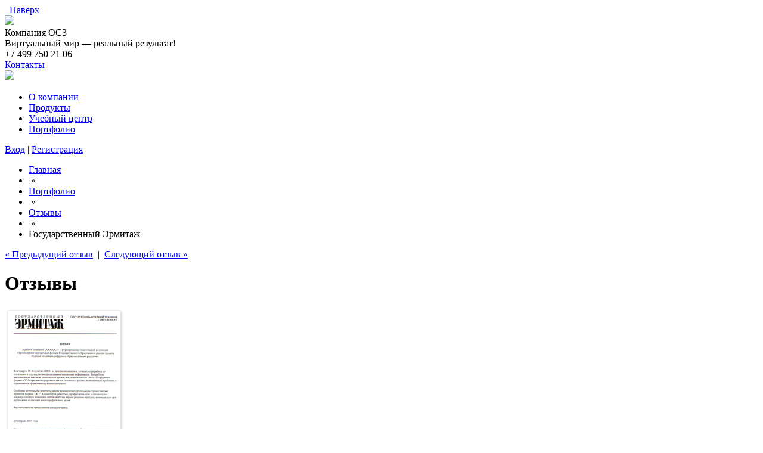

--- FILE ---
content_type: text/html; charset=UTF-8
request_url: https://oc3.ru/portfolio/otzyvy/35/
body_size: 5111
content:
<!DOCTYPE html>
<html xmlns="http://www.w3.org/1999/xhtml" xml:lang="en" lang="en" xmlns:og="http://ogp.me/ns#">
	<head>
		<meta name="yandex-verification" content="386efd6dcb2d3ca3" />
		
		<link rel="manifest" href="/manifest.json">
		<script src="https://cdn.onesignal.com/sdks/OneSignalSDK.js" async></script>
		<script>
		var OneSignal = window.OneSignal || [];
		OneSignal.push(["init", {
	"appId": "c7c20626-c546-4599-a618-dbd0592fcc32",
	"autoRegister": true,
	"notifyButton": {
		"enable": true,
		"theme": "inverse",
		"size": "medium",
		"prenotify": true,
		"showCredit": false,
		"text": {
			"tip.state.unsubscribed": "Подписаться на уведомления о новостях Компании «ОСӠ»",
			"tip.state.subscribed": "Вы подписаны на уведомления о новостях Компании «ОСӠ»",
			"tip.state.blocked": "Уведомления о новостях Компании «ОСӠ» заблокированы",
			"message.prenotify": "Нажмите, чтобы подписаться на уведомления о новостях Компании «ОСӠ»",
			"message.action.subscribed": "Спасибо, что подписались на уведомления о новостях Компании «ОСӠ»!",
			"message.action.resubscribed": "Вы снова подписаны на уведомления о новостях Компании «ОСӠ»",
			"message.action.unsubscribed": "Вы больше не будете получать уведомления о новостях Компании «ОСӠ»",
			"dialog.main.title": "Push-уведомления",
			"dialog.main.button.subscribe": "Подписаться",
			"dialog.main.button.unsubscribe": "Отписаться",
			"dialog.blocked.title": "Уведомления заблокированы",
			"dialog.blocked.message": "Следуйте инструкции на картинке, чтобы разрешить уведомления:"
		},
		"colors": {
		  "circle.background": "#fff",
		  "circle.foreground": "rgba(13,65,96, 1)",
		  "badge.background": "rgba(84,110,123, 1)",
		  "badge.foreground": "white",
		  "badge.bordercolor": "white",
		  "pulse.color": "white",
		  "dialog.button.background.hovering": "rgba(13, 65, 96, 1)",
		  "dialog.button.background.active": "rgba(13, 65, 96, 0.85)",
		  "dialog.button.background": "rgba(13, 65, 96, 1)",
		  "dialog.button.foreground": "white"
		}
	},
	"welcomeNotification": {
		"title": "Компания «ОСӠ»",
		"message": "Ура! Вы подписаны на уведомления о новостях Компании «ОСӠ»."
	},
	"persistNotification": false
}]);
		</script>
		<meta http-equiv="Content-Type" content="text/html; charset=UTF-8" />
<meta name="keywords" content="отзывы компания ОС3" />
<meta name="description" content="Отзывы о работе Компании ОС3" />
<link href="/bitrix/cache/css/s1/oc3_2015/page_0c1441069f5e9007e1c2253ec90af9bc/page_0c1441069f5e9007e1c2253ec90af9bc.css?1448284851362" type="text/css"  rel="stylesheet" />
<script type="text/javascript">var _ba = _ba || []; _ba.push(["aid", "97cc7ebb436f322c07d247dcca54c56f"]); _ba.push(["host", "oc3.ru"]); (function() {var ba = document.createElement("script"); ba.type = "text/javascript"; ba.async = true;ba.src = (document.location.protocol == "https:" ? "https://" : "http://") + "bitrix.info/ba.js";var s = document.getElementsByTagName("script")[0];s.parentNode.insertBefore(ba, s);})();</script>


		
		<title>Отзывы | Компания ОС3</title>		
		<meta http-equiv="Content-Type" content="text/html; charset=utf-8" />
		<meta name="title" content="Отзывы | Компания ОС3" />		<meta name="robots" content="index,follow" />
		
		<link rel="shortcut icon" type="image/x-icon" href="/images/favicon.ico" />
		
		<!-- Fonts -->
		<link href='//fonts.googleapis.com/css?family=PT+Serif:400,700,400italic,700italic&subset=latin,cyrillic-ext,latin-ext' rel='stylesheet' type='text/css'>
		<link href='//fonts.googleapis.com/css?family=PT+Sans:400,700&subset=latin,cyrillic,cyrillic-ext' rel='stylesheet' type='text/css'>
		
		<!-- jQuery -->
		<script src="/bitrix/templates/oc3_2015/js/jquery-1.9.1.min.js"></script>
		
		<!-- Bootstrap -->
		<link rel="stylesheet" type="text/css" href="/bitrix/templates/oc3_2015/css/bootstrap/css/bootstrap.css" />
		
		<!-- Font Awesome -->
		<link rel="stylesheet" type="text/css" href="/bitrix/templates/oc3_2015/css/font-awesome-4.4.0/css/font-awesome.css" />
		
		<!-- Main styles -->
		<link rel="stylesheet" type="text/css" href="/bitrix/templates/oc3_2015/css/style.css?v=20210915" />
		<link rel="stylesheet" type="text/css" href="/bitrix/templates/oc3_2015/css/mobile_style.css" />
		
		<link rel="shortcut icon" href="/favicon2.ico" />
		
		<!--[if lt IE 9]>
			
		<![endif]-->
		<!--[if IE]>
		<script>
			document.createElement('header');
			document.createElement('nav');
			document.createElement('section');
			document.createElement('article');
			document.createElement('aside');
			document.createElement('footer');
		</script>
		<![endif]-->
		
		<!-- JS Plugins -->
		<link rel="stylesheet" type="text/css" href="/bitrix/templates/oc3_2015/js/slick/slick.css" />
		<link rel="stylesheet" type="text/css" href="/bitrix/templates/oc3_2015/js/fancybox/jquery.fancybox-1.3.4.css" />
		
		<meta property="og:title" content="Отзывы о Компании ОС3" />		<meta property="og:url" content="https://oc3.ru/portfolio/otzyvy/35/" />		<meta property="og:description" content="Отзывы о работе Компании ОС3." />		<meta property="og:image" content="https://oc3.ru/upload/og/oc3-og.jpg" />				<link rel="image_src" href="https://oc3.ru/upload/og/oc3-og.jpg" />		
		<meta property="og:image:width" content="200" />
		<meta property="og:image:height" content="200" />
		
		<script src="https://www.google.com/recaptcha/api.js" async></script>
		<script src="https://challenges.cloudflare.com/turnstile/v0/api.js" defer></script>

		<!-- Put this script tag to the <head> of your page -->
		<script type="text/javascript" src="//auth.oc3.ru/js/oc3-api.js"></script>
	</head>

	<body>
				
		<a href="#top" id="top-link"><i class="fa fa-chevron-up"></i>&nbsp;&nbsp;Наверх</a>
		
		<div id="wrapper">		
		<div class="header" id="template_header">
			<div class="medium_container clearfix">
				<div class="logo pull-left">
					<a href="/"><img src="/bitrix/templates/oc3_2015/images/logo.png" /></a>
				</div>
				<div class="sitename pull-left">
					<div class="company">
						Компания ОС3					</div>
					<div class="slogan">
						Виртуальный мир &mdash; реальный результат!					</div>
				</div>
				<div class="feedback pull-right">
					<div class="phone">
						+7 499 750 21 06					</div>
					<a class="btn btn-orange" href="/company/contacts/#feedback">Контакты</a>
				</div>
			</div>
		</div>
		
		<div id="top_menu" class="top_menu">
			<div class="medium_container clearfix" style="position:relative;">
				<a href="/" class="mini_logo"><img src="/bitrix/templates/oc3_2015/images/mini_logo_2.png" /></a>
				
<ul class="menu pull-left">

			<li><a href="/company/">О компании</a></li>
		
			<li><a href="/products/">Продукты</a></li>
		
			<li><a href="/learning/">Учебный центр</a></li>
		
			<li class="active"><a href="/portfolio/">Портфолио</a></li>
		

</ul>

				<div class="pull-left socials">
					<a class="social-icon social-icon--vk" href="https://vk.com/company_oc3" target="_blank" data-toggle="tooltip" data-placement="top" title="Читайте нас во ВКонтакте"></a>
														</div>
				
				<div class="user pull-right">
																		<a href="/auth/?backurl=%2Fportfolio%2Fotzyvy%2F35%2F">Вход</a> <span class="delimiter">|</span> <a href="/registration/">Регистрация</a>
															</div>
			</div>
		</div>
		
		<div id="content_wrapper">
			<div class="medium_container">
				<div class="clearfix">
					
				</div>
				<div class="clearfix">
					<div class="pull-left">
						<ul class="breadcrumb-navigation no-marker-list list-offset-0"><li><a class="test" href="/" title="Главная">Главная</a></li><li><span>&nbsp;&raquo;&nbsp;</span></li><li><a class="test" href="/portfolio/" title="Портфолио">Портфолио</a></li><li><span>&nbsp;&raquo;&nbsp;</span></li><li><a class="test" href="/portfolio/otzyvy/" title="Отзывы">Отзывы</a></li><li><span>&nbsp;&raquo;&nbsp;</span></li><li>Государственный Эрмитаж</li></ul>					</div>
					
					<div class="pull-right">
						<div class="products_switcher font-open-sans">
			<a class="prev" role="elements_switcher_prev" href="/portfolio/otzyvy/34/">&laquo;&nbsp;Предыдущий отзыв</a>
		
			&nbsp;|&nbsp;
		
			<a class="next" role="elements_switcher_next" href="/portfolio/otzyvy/36/">Следующий отзыв&nbsp;&raquo;</a>
	</div>					</div>
				</div>
			</div>
			
			<div class="medium_container"><div class="clearfix">			<div class="medium_container clearfix">
	<h1 class="main_page_title title title-big text-center">Отзывы</h1>
<div class="medium_container clearfix">
	<div class="two-columns two-columns-left-align clearfix">
			<div class="pull-left">
							<a id="review_image" href="/upload/iblock/03d/hermitag.jpg" class="elements_switcher_fancy"><img class="bordered_image" src="/upload/iblock/9db/rev_hermitage.png" /></a>
					</div>
		<div class="pull-right">
		<div class="main_reviews_item  blue-dotted-container">
							<div class="position">А.А. Григорьев</div>
				<div class="author">Начальник сектора компьютерной техники ФГУК &quot;Государственный Эрмитаж&quot;</div>
									<div class="cloud">
				<div class="text">
				
<table border="0"> 
  <tbody> 
    <tr><td valign="top" align="right" widht="10px">&laquo;...</td><td valign="top"> Благодарим АйТи Агенство &laquo;ОС3&raquo; за профессионализм и точность при работе со сложными и структурно неоднородными массивами информации.<i> </i></td><td valign="bottom" widht="10px">...&raquo;</td></tr>
   </tbody>
</table>
				</div>
				<div class="separator" style="height:20px;"></div>
			</div>
					</div>
	</div>
</div>

<script>
	jQuery(function($){
		
		$("body").on("click", "#fancybox-left", function(e){
			e.preventDefault();
			e.stopPropagation();
			location.href = $("[role='elements_switcher_prev']").attr("href") + '?show=Y';
			return false;
		});
		
		$("body").on("click", "#fancybox-right", function(e){
			e.preventDefault();
			e.stopPropagation();
			location.href = $("[role='elements_switcher_next']").attr("href") + '?show=Y';
			return false;
		});
		
		$(".elements_switcher_fancy").fancybox({
			'titlePosition' 		: 'inside',
			'titleFormat'		: formatTitle
		});
		
		function formatTitle(title, currentArray, currentIndex, currentOpts) {
			return '<div id="tip7-title" style="margin-left:0px!important;">' + (title && title.length ? '<b>' + title + '</b>' : '' ) + '</div>';
		}
		
			});
</script>

<style type="text/css">
#fancybox-left, #fancybox-right{
	display:inline;
}
</style>	
	<div class="clearfix"></div>
	<hr />
	<p class="text-right"><a class="more" href="/portfolio/otzyvy/">Возврат к списку</a></p>
</div>
</div>
			</div></div> 
		</div>
		
		<div class="main_facts">
	<div class="medium_container clearfix">
		<div class="separator" style="height:27px;">
		</div>
		<h2 class="title title-big text-center">А вы знаете, что</h2>
		<div class="separator" style="height:40px;">
		</div>
		<div class="clearfix">
			<div class="fact-items-row clearfix">
				<div class="fact-item">
					<div class="fact-item-content">
						<div class="image">
 							<img src="/bitrix/templates/oc3_2015/images/ico-fact-1.png">
						</div>
						<div class="description">
							 В 85 регионах РФ используют наши продукты
						</div>
					</div>
				</div>

				<div class="fact-item small">
					<div class="fact-item-content">
						<div class="image">
  							<img src="/bitrix/templates/oc3_2015/images/ico-fact-6.png">
						</div>
						<div class="description">
							<a class="short_preview_item" href="/news/14210/" style="color: #FFF;">
								Представляем новый продукт — «ОСӠ. Умный пол. Шахматы»!
							</a>
						</div>
					</div>
				</div>

				<div class="fact-item small">
					<div class="fact-item-content">
						<div class="image">
  							<img src="/bitrix/templates/oc3_2015/images/ico-fact-3.png">
						</div>
						<div class="description font-16">
							 Наши продукты используют в 29 странах мира
						</div>
					</div>
				</div>
			</div>
		</div>
	</div>
	<div class="separator" style="height:7px;">
	</div>
</div>		
		<div class="footer">
			<div class="medium_container clearfix">
				<div>
					Компания «ОС3» © 2007&mdash;2025&nbsp;&nbsp;&nbsp;&nbsp;&nbsp;&nbsp;Сайт работает на 1С-Битрикс				</div>
				<div class="font-12">
					Все используемые товарные знаки принадлежат их правообладателям. <br />Информация на сайте не является публичной офертой, по вопросам приобретения обращаться по телефону +7 499 750-21-06 или электронной почте <a href="mailto:oc3@oc3.ru">oc3@oc3.ru</a>					</div>
			</div>
			
			<div class="separator" style="height:19px;"></div>
		
					</div>
		
		 
<div style="width: 100%; float: right; text-align: center; clear: both; margin-top: 10px;"> 
<!-- Yandex.Metrika counter -->
 
<script src="//mc.yandex.ru/metrika/watch.js" type="text/javascript"></script>
 
  <div style="display: none;"> 
<script type="text/javascript">
try { var yaCounter1642055 = new Ya.Metrika({id:1642055, enableAll: true, webvisor:true});}
catch(e) { }
</script>
 </div>
 <noscript> 
    <div><img src="//mc.yandex.ru/watch/1642055" style="position:absolute; left:-9999px;"  /></div>
   </noscript> 
<!-- /Yandex.Metrika counter -->
  
<script type="text/javascript">
var gaJsHost = (("https:" == document.location.protocol) ? "https://ssl." : "http://www.");
document.write(unescape("%3Cscript src='" + gaJsHost + "google-analytics.com/ga.js' type='text/javascript'%3E%3C/script%3E"));
</script>
 
<script type="text/javascript">
try {
var pageTracker = _gat._getTracker("UA-12563439-1");
pageTracker._setDomainName(".oc3.ru");
pageTracker._trackPageview();
} catch(err) {}</script>
 </div>
		</div>

				
		<script src="/bitrix/templates/oc3_2015/css/bootstrap/js/bootstrap.min.js"></script>
		<script src="/bitrix/templates/oc3_2015/js/slick/slick.min.js"></script>
		<script src="/bitrix/templates/oc3_2015/js/fancybox/jquery.fancybox-1.3.4.js"></script>
		
		<script src="//oc3.ru/bitrix/templates/oc3_2015/js/share42/share42.js?t=1763165588"></script>
		<script src="/bitrix/templates/oc3_2015/js/jquery.scrollTo.min.js"></script>
		<script src="/bitrix/templates/oc3_2015/js/jquery.backTop.min.js"></script>
		
		<script src="/bitrix/templates/oc3_2015/js/jquery.sticky-kit.min.js"></script>
		
				<script src="/bitrix/templates/oc3_2015/js/core.dev.js"></script>
		
		
				
	</body>
</html>

 

--- FILE ---
content_type: application/javascript
request_url: https://auth.oc3.ru/js/oc3-api.js
body_size: 852
content:
if(window.opener && !window.opener.closed && window.name == 'oc3_authorize')
{
	window.opener.location.href = window.location.href;
	window.close();
}

if (!window.OC3AuthorizeButton) window.OC3AuthorizeButton = {};

window.OC3AuthorizeButton = {
	url: 'http://auth.oc3.ru/oauth/?client_id={client_id}&redirect_uri={redirect_uri}&display={display}',
	display: 'page',
	activePopup: null,
	init: function(){
		var buttons = document.querySelectorAll("[data-role='oc3-authorize-button']");
		if(buttons && buttons.length > 0)
		{
			for(var i = 0; i < buttons.length; i++)
			{
				var button = buttons[i];
				var client_id = button.getAttribute('data-client-id');
				var redirect_uri = button.getAttribute('data-redirect-uri');
				var display = button.getAttribute('data-display');
				window.OC3AuthorizeButton.url = window.OC3AuthorizeButton.url.replace('{client_id}', client_id);
				window.OC3AuthorizeButton.url = window.OC3AuthorizeButton.url.replace('{redirect_uri}', redirect_uri);
				window.OC3AuthorizeButton.url = window.OC3AuthorizeButton.url.replace('{display}', display);
				
				window.OC3AuthorizeButton.display = display;
				
				button.addEventListener("click", window.OC3AuthorizeButton.onClick);
			}
		}
	},
	onClick: function(event){
		if(window.OC3AuthorizeButton.display == 'popup')
		{
			window.OC3AuthorizeButton.utils.popup({
				width: 600,
				height: 800,
				url: window.OC3AuthorizeButton.url
			});
			
			var checkConnect = window.setInterval(function() {
				 if(!window.OC3AuthorizeButton.activePopup || !window.OC3AuthorizeButton.activePopup.closed) return;
				 clearInterval(checkConnect);
				 window.OC3AuthorizeButton.activePopup.close();
			}, 100);
		}
		else
		{
			window.location.href = window.OC3AuthorizeButton.url;
		}
		
		event.preventDefault();
		event.stopPropagation();
		return false;
	},
	utils: {
		popup: function(options){
			var screenX = typeof window.screenX != 'undefined' ? window.screenX : window.screenLeft;
			var screenY = typeof window.screenY != 'undefined' ? window.screenY : window.screenTop;
			var outerWidth = typeof window.outerWidth != 'undefined' ? window.outerWidth : document.body.clientWidth;
			var outerHeight = typeof window.outerHeight != 'undefined' ? window.outerHeight : (document.body.clientHeight - 22);
			var width = options.width;
			var height = options.height;
			var left = parseInt(screenX + ((outerWidth - width) / 2), 10);
			var top = parseInt(screenY + ((outerHeight - height) / 2.5), 10);
			var features = (
				'width=' + width +
				',height=' + height +
				',left=' + left +
				',top=' + top
			);
			window.OC3AuthorizeButton.activePopup = window.open(options.url, 'oc3_authorize', features);
		}
	}
}

document.addEventListener("DOMContentLoaded", window.OC3AuthorizeButton.init);